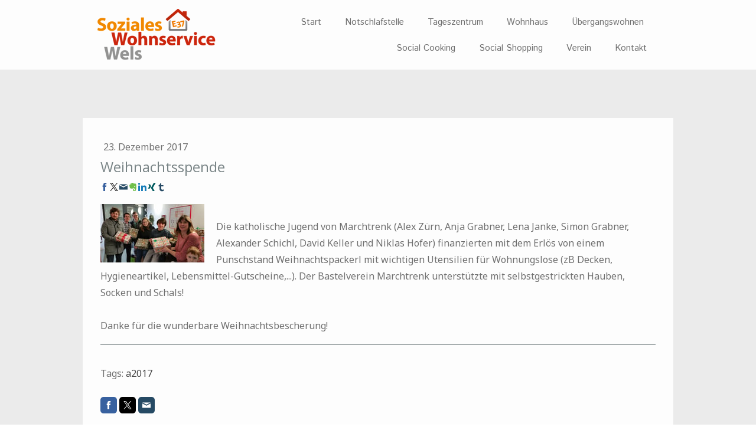

--- FILE ---
content_type: text/html; charset=UTF-8
request_url: https://www.sws-wels.at/2017/12/23/weihnachtsspende/
body_size: 11779
content:
<!DOCTYPE html>
<html lang="de-DE"><head>
    <meta charset="utf-8"/>
    <link rel="dns-prefetch preconnect" href="https://u.jimcdn.com/" crossorigin="anonymous"/>
<link rel="dns-prefetch preconnect" href="https://assets.jimstatic.com/" crossorigin="anonymous"/>
<link rel="dns-prefetch preconnect" href="https://image.jimcdn.com" crossorigin="anonymous"/>
<link rel="dns-prefetch preconnect" href="https://fonts.jimstatic.com" crossorigin="anonymous"/>
<meta name="viewport" content="width=device-width, initial-scale=1"/>
<meta http-equiv="X-UA-Compatible" content="IE=edge"/>
<meta name="description" content=""/>
<meta name="robots" content="index, follow, archive"/>
<meta property="st:section" content=""/>
<meta name="generator" content="Jimdo Creator"/>
<meta name="twitter:title" content="Weihnachtsspende"/>
<meta name="twitter:description" content="Die katholische Jugend von Marchtrenk (Alex Zürn, Anja Grabner, Lena Janke, Simon Grabner, Alexander Schichl, David Keller und Niklas Hofer) finanzierten mit dem Erlös von einem Punschstand Weihnachtspackerl mit wichtigen Utensilien für Wohnungslose (zB Decken, Hygieneartikel, Lebensmittel-Gutscheine,...). Der Bastelverein Marchtrenk unterstützte mit selbstgestrickten Hauben, Socken und Schals! Danke für die wunderbare Weihnachtsbescherung!"/>
<meta name="twitter:card" content="summary_large_image"/>
<meta property="og:url" content="http://www.sws-wels.at/2017/12/23/weihnachtsspende/"/>
<meta property="og:title" content="Weihnachtsspende"/>
<meta property="og:description" content="Die katholische Jugend von Marchtrenk (Alex Zürn, Anja Grabner, Lena Janke, Simon Grabner, Alexander Schichl, David Keller und Niklas Hofer) finanzierten mit dem Erlös von einem Punschstand Weihnachtspackerl mit wichtigen Utensilien für Wohnungslose (zB Decken, Hygieneartikel, Lebensmittel-Gutscheine,...). Der Bastelverein Marchtrenk unterstützte mit selbstgestrickten Hauben, Socken und Schals! Danke für die wunderbare Weihnachtsbescherung!"/>
<meta property="og:type" content="article"/>
<meta property="og:locale" content="de_DE"/>
<meta property="og:site_name" content="E37 / Soziales Wohnservice Wels"/>
<meta name="twitter:image" content="https://image.jimcdn.com/cdn-cgi/image/width=4000%2Cheight=3000%2Cfit=contain%2Cformat=jpg%2C/app/cms/storage/image/path/s6365d56ed60c6cca/image/ied8bc570e668a60f/version/1514476640/image.jpg"/>
<meta property="og:image" content="https://image.jimcdn.com/cdn-cgi/image/width=4000%2Cheight=3000%2Cfit=contain%2Cformat=jpg%2C/app/cms/storage/image/path/s6365d56ed60c6cca/image/ied8bc570e668a60f/version/1514476640/image.jpg"/>
<meta property="og:image:width" content="4000"/>
<meta property="og:image:height" content="2250"/>
<meta property="og:image:secure_url" content="https://image.jimcdn.com/cdn-cgi/image/width=4000%2Cheight=3000%2Cfit=contain%2Cformat=jpg%2C/app/cms/storage/image/path/s6365d56ed60c6cca/image/ied8bc570e668a60f/version/1514476640/image.jpg"/>
<meta property="article:published_time" content="2017-12-23 16:48:00"/>
<meta property="article:tag" content="a2017"/><title>Weihnachtsspende - E37 / Soziales Wohnservice Wels</title>
<link rel="shortcut icon" href="https://u.jimcdn.com/cms/o/s6365d56ed60c6cca/img/favicon.ico?t=1348416503"/>
    <link rel="alternate" type="application/rss+xml" title="Blog" href="https://www.sws-wels.at/rss/blog"/>    
<link rel="canonical" href="https://www.sws-wels.at/2017/12/23/weihnachtsspende/"/>

        <script src="https://assets.jimstatic.com/ckies.js.865e7e29143a563466bd.js"></script>

        <script src="https://assets.jimstatic.com/cookieControl.js.05068c522913fc506a64.js"></script>
    <script>window.CookieControlSet.setToNormal();</script>

    <style>html,body{margin:0}.hidden{display:none}.n{padding:5px}#cc-website-title a {text-decoration: none}.cc-m-image-align-1{text-align:left}.cc-m-image-align-2{text-align:right}.cc-m-image-align-3{text-align:center}</style>

        <link href="https://u.jimcdn.com/cms/o/s6365d56ed60c6cca/layout/dm_a7a483b9c08428b0c0dcb95a7385e175/css/layout.css?t=1685357299" rel="stylesheet" type="text/css" id="jimdo_layout_css"/>
<script>     /* <![CDATA[ */     /*!  loadCss [c]2014 @scottjehl, Filament Group, Inc.  Licensed MIT */     window.loadCSS = window.loadCss = function(e,n,t){var r,l=window.document,a=l.createElement("link");if(n)r=n;else{var i=(l.body||l.getElementsByTagName("head")[0]).childNodes;r=i[i.length-1]}var o=l.styleSheets;a.rel="stylesheet",a.href=e,a.media="only x",r.parentNode.insertBefore(a,n?r:r.nextSibling);var d=function(e){for(var n=a.href,t=o.length;t--;)if(o[t].href===n)return e.call(a);setTimeout(function(){d(e)})};return a.onloadcssdefined=d,d(function(){a.media=t||"all"}),a};     window.onloadCSS = function(n,o){n.onload=function(){n.onload=null,o&&o.call(n)},"isApplicationInstalled"in navigator&&"onloadcssdefined"in n&&n.onloadcssdefined(o)}     /* ]]> */ </script>     <script>
// <![CDATA[
onloadCSS(loadCss('https://assets.jimstatic.com/web.css.0732c147b7adfbb7c932a67d78765812.css') , function() {
    this.id = 'jimdo_web_css';
});
// ]]>
</script>
<link href="https://assets.jimstatic.com/web.css.0732c147b7adfbb7c932a67d78765812.css" rel="preload" as="style"/>
<noscript>
<link href="https://assets.jimstatic.com/web.css.0732c147b7adfbb7c932a67d78765812.css" rel="stylesheet"/>
</noscript>
    <script>
    //<![CDATA[
        var jimdoData = {"isTestserver":false,"isLcJimdoCom":false,"isJimdoHelpCenter":false,"isProtectedPage":false,"cstok":"d0e70522383ecc3cf0427b7defe2f1f9c8729711","cacheJsKey":"a696674d4c92f468fb8c962458f373cd72fe7ea7","cacheCssKey":"a696674d4c92f468fb8c962458f373cd72fe7ea7","cdnUrl":"https:\/\/assets.jimstatic.com\/","minUrl":"https:\/\/assets.jimstatic.com\/app\/cdn\/min\/file\/","authUrl":"https:\/\/a.jimdo.com\/","webPath":"https:\/\/www.sws-wels.at\/","appUrl":"https:\/\/a.jimdo.com\/","cmsLanguage":"de_DE","isFreePackage":false,"mobile":false,"isDevkitTemplateUsed":true,"isTemplateResponsive":true,"websiteId":"s6365d56ed60c6cca","pageId":2207282212,"packageId":2,"shop":{"deliveryTimeTexts":{"1":"1 - 3 Tage Lieferzeit","2":"3 - 5 Tage Lieferzeit","3":"5 - 8 Tage Lieferzeit"},"checkoutButtonText":"Zur Kasse","isReady":false,"currencyFormat":{"pattern":"#,##0.00 \u00a4","convertedPattern":"#,##0.00 $","symbols":{"GROUPING_SEPARATOR":".","DECIMAL_SEPARATOR":",","CURRENCY_SYMBOL":"\u20ac"}},"currencyLocale":"de_DE"},"tr":{"gmap":{"searchNotFound":"Die angegebene Adresse konnte nicht gefunden werden.","routeNotFound":"Die Anfahrtsroute konnte nicht berechnet werden. M\u00f6gliche Gr\u00fcnde: Die Startadresse ist zu ungenau oder zu weit von der Zieladresse entfernt."},"shop":{"checkoutSubmit":{"next":"N\u00e4chster Schritt","wait":"Bitte warten"},"paypalError":"Da ist leider etwas schiefgelaufen. Bitte versuche es erneut!","cartBar":"Zum Warenkorb","maintenance":"Dieser Shop ist vor\u00fcbergehend leider nicht erreichbar. Bitte probieren Sie es sp\u00e4ter noch einmal.","addToCartOverlay":{"productInsertedText":"Der Artikel wurde dem Warenkorb hinzugef\u00fcgt.","continueShoppingText":"Weiter einkaufen","reloadPageText":"neu laden"},"notReadyText":"Dieser Shop ist noch nicht vollst\u00e4ndig eingerichtet.","numLeftText":"Mehr als {:num} Exemplare dieses Artikels sind z.Z. leider nicht verf\u00fcgbar.","oneLeftText":"Es ist leider nur noch ein Exemplar dieses Artikels verf\u00fcgbar."},"common":{"timeout":"Es ist ein Fehler aufgetreten. Die von dir ausgew\u00e4hlte Aktion wurde abgebrochen. Bitte versuche es in ein paar Minuten erneut."},"form":{"badRequest":"Es ist ein Fehler aufgetreten: Die Eingaben konnten leider nicht \u00fcbermittelt werden. Bitte versuche es sp\u00e4ter noch einmal!"}},"jQuery":"jimdoGen002","isJimdoMobileApp":false,"bgConfig":{"id":109421412,"type":"color","color":"rgb(235, 235, 235)"},"bgFullscreen":null,"responsiveBreakpointLandscape":767,"responsiveBreakpointPortrait":480,"copyableHeadlineLinks":false,"tocGeneration":false,"googlemapsConsoleKey":false,"loggingForAnalytics":false,"loggingForPredefinedPages":false,"isFacebookPixelIdEnabled":false,"userAccountId":"0830a9bb-d1c5-401b-ae6b-d32d9d7d7e1a"};
    // ]]>
</script>

     <script> (function(window) { 'use strict'; var regBuff = window.__regModuleBuffer = []; var regModuleBuffer = function() { var args = [].slice.call(arguments); regBuff.push(args); }; if (!window.regModule) { window.regModule = regModuleBuffer; } })(window); </script>
    <script src="https://assets.jimstatic.com/web.js.9116b46b92b1358798e9.js" async="true"></script>
    <script src="https://assets.jimstatic.com/at.js.4414d972ea768b46a7c9.js"></script>
    

</head>

<body class="body cc-page cc-page-blog j-m-gallery-styles j-m-video-styles j-m-hr-styles j-m-header-styles j-m-text-styles j-m-emotionheader-styles j-m-htmlCode-styles j-m-rss-styles j-m-form-styles-disabled j-m-table-styles j-m-textWithImage-styles j-m-downloadDocument-styles j-m-imageSubtitle-styles j-m-flickr-styles j-m-googlemaps-styles j-m-blogSelection-styles-disabled j-m-comment-styles-disabled j-m-jimdo-styles j-m-profile-styles j-m-guestbook-styles j-m-promotion-styles j-m-twitter-styles j-m-hgrid-styles j-m-shoppingcart-styles j-m-catalog-styles j-m-product-styles-disabled j-m-facebook-styles j-m-sharebuttons-styles j-m-formnew-styles-disabled j-m-callToAction-styles j-m-turbo-styles j-m-spacing-styles j-m-googleplus-styles j-m-dummy-styles j-m-search-styles j-m-booking-styles j-m-socialprofiles-styles j-footer-styles cc-pagemode-default cc-content-parent" id="page-2207282212">

<div id="cc-inner" class="cc-content-parent">

  <input type="checkbox" id="jtpl-navigation__checkbox" class="jtpl-navigation__checkbox"/><!-- _main.sass --><div class="jtpl-main cc-content-parent">

    <div class="jtpl-background-area" background-area=""></div>

    <!-- _cart.sass -->
    <div class="jtpl-cart">
      
    </div>
    <!-- END _cart.sass -->

    <!-- _header.sass -->
    <header class="jtpl-header navigation-colors"><div class="jtpl-topbar-section navigation-vertical-alignment">
        <div class="jtpl-logo">
          <div id="cc-website-logo" class="cc-single-module-element"><div id="cc-m-12449518212" class="j-module n j-imageSubtitle"><div class="cc-m-image-container"><figure class="cc-imagewrapper cc-m-image-align-1">
<a href="https://www.sws-wels.at/" target="_self"><img srcset="https://image.jimcdn.com/cdn-cgi/image/width=200%2Cheight=10000%2Cfit=contain%2Cformat=png%2C/app/cms/storage/image/path/s6365d56ed60c6cca/image/i5947b4ac6ea27c97/version/1685351386/image.png 200w, https://image.jimcdn.com/cdn-cgi/image/width=320%2Cheight=10000%2Cfit=contain%2Cformat=png%2C/app/cms/storage/image/path/s6365d56ed60c6cca/image/i5947b4ac6ea27c97/version/1685351386/image.png 320w, https://image.jimcdn.com/cdn-cgi/image/width=400%2Cheight=10000%2Cfit=contain%2Cformat=png%2C/app/cms/storage/image/path/s6365d56ed60c6cca/image/i5947b4ac6ea27c97/version/1685351386/image.png 400w" sizes="(min-width: 200px) 200px, 100vw" id="cc-m-imagesubtitle-image-12449518212" src="https://image.jimcdn.com/cdn-cgi/image/width=200%2Cheight=10000%2Cfit=contain%2Cformat=png%2C/app/cms/storage/image/path/s6365d56ed60c6cca/image/i5947b4ac6ea27c97/version/1685351386/image.png" alt="E37 / Soziales Wohnservice Wels" class="" data-src-width="600" data-src-height="265" data-src="https://image.jimcdn.com/cdn-cgi/image/width=200%2Cheight=10000%2Cfit=contain%2Cformat=png%2C/app/cms/storage/image/path/s6365d56ed60c6cca/image/i5947b4ac6ea27c97/version/1685351386/image.png" data-image-id="8351537712"/></a>    

</figure>
</div>
<div class="cc-clear"></div>
<script id="cc-m-reg-12449518212">// <![CDATA[

    window.regModule("module_imageSubtitle", {"data":{"imageExists":true,"hyperlink":"","hyperlink_target":"","hyperlinkAsString":"","pinterest":"0","id":12449518212,"widthEqualsContent":"1","resizeWidth":"200","resizeHeight":89},"id":12449518212});
// ]]>
</script></div></div>
        </div>

        <!-- _navigation.sass -->
        <nav class="jtpl-navigation" data-dropdown="true"><div data-container="navigation"><div class="j-nav-variant-nested"><ul class="cc-nav-level-0 j-nav-level-0"><li id="cc-nav-view-1156134780" class="jmd-nav__list-item-0"><a href="/" data-link-title="Start">Start</a></li><li id="cc-nav-view-1156137080" class="jmd-nav__list-item-0"><a href="/notschlafstelle/" data-link-title="Notschlafstelle">Notschlafstelle</a></li><li id="cc-nav-view-1156136980" class="jmd-nav__list-item-0 j-nav-has-children"><a href="/tageszentrum/" data-link-title="Tageszentrum">Tageszentrum</a><span data-navi-toggle="cc-nav-view-1156136980" class="jmd-nav__toggle-button"></span><ul class="cc-nav-level-1 j-nav-level-1"><li id="cc-nav-view-1178954080" class="jmd-nav__list-item-1"><a href="/tageszentrum/kupfermuckn/" data-link-title="Kupfermuckn">Kupfermuckn</a></li></ul></li><li id="cc-nav-view-2131622712" class="jmd-nav__list-item-0"><a href="/wohnhaus/" data-link-title="Wohnhaus">Wohnhaus</a></li><li id="cc-nav-view-1178955980" class="jmd-nav__list-item-0 j-nav-has-children"><a href="/übergangswohnen/" data-link-title="Übergangswohnen">Übergangswohnen</a><span data-navi-toggle="cc-nav-view-1178955980" class="jmd-nav__toggle-button"></span><ul class="cc-nav-level-1 j-nav-level-1"><li id="cc-nav-view-1156137880" class="jmd-nav__list-item-1"><a href="/übergangswohnen/wohnen-für-frauen/" data-link-title="Wohnen für Frauen">Wohnen für Frauen</a></li></ul></li><li id="cc-nav-view-1192175080" class="jmd-nav__list-item-0"><a href="/social-cooking/" data-link-title="Social Cooking">Social Cooking</a></li><li id="cc-nav-view-1199200380" class="jmd-nav__list-item-0"><a href="/social-shopping/" data-link-title="Social Shopping">Social Shopping</a></li><li id="cc-nav-view-2251482812" class="jmd-nav__list-item-0 j-nav-has-children"><a href="/verein/" data-link-title="Verein">Verein</a><span data-navi-toggle="cc-nav-view-2251482812" class="jmd-nav__toggle-button"></span><ul class="cc-nav-level-1 j-nav-level-1"><li id="cc-nav-view-1178770680" class="jmd-nav__list-item-1"><a href="/verein/vorstand/" data-link-title="Vorstand">Vorstand</a></li><li id="cc-nav-view-1178285380" class="jmd-nav__list-item-1"><a href="/verein/geschäftsführung/" data-link-title="Geschäftsführung">Geschäftsführung</a></li><li id="cc-nav-view-1192977380" class="jmd-nav__list-item-1"><a href="/verein/unsere-sponsoren-spender/" data-link-title="Unsere Sponsoren / Spender">Unsere Sponsoren / Spender</a></li><li id="cc-nav-view-1178319180" class="jmd-nav__list-item-1"><a href="/verein/spendeninfo/" data-link-title="Spendeninfo">Spendeninfo</a></li><li id="cc-nav-view-1164850380" class="jmd-nav__list-item-1"><a href="/verein/partner/" data-link-title="Partner">Partner</a></li><li id="cc-nav-view-2062799212" class="jmd-nav__list-item-1 j-nav-has-children"><a href="/verein/tipidau/" data-link-title="Tipidau">Tipidau</a><span data-navi-toggle="cc-nav-view-2062799212" class="jmd-nav__toggle-button"></span><ul class="cc-nav-level-2 j-nav-level-2"><li id="cc-nav-view-2100142112" class="jmd-nav__list-item-2"><a href="/verein/tipidau/anlaufstellen/" data-link-title="Anlaufstellen">Anlaufstellen</a></li></ul></li><li id="cc-nav-view-2264278012" class="jmd-nav__list-item-1"><a href="https://jobs.sozialplattform.at/jobboerse?keywords=e37" data-link-title="Jobs" target="_blank" rel="nofollow">Jobs</a></li><li id="cc-nav-view-1181072780" class="jmd-nav__list-item-1"><a href="/verein/intern/" data-link-title="Intern">Intern</a></li></ul></li><li id="cc-nav-view-1156137280" class="jmd-nav__list-item-0"><a href="/kontakt/" data-link-title="Kontakt">Kontakt</a></li></ul></div></div>
        </nav><!-- END _navigation.sass --><!-- _mobile-navigation.sass --><label for="jtpl-navigation__checkbox" class="jtpl-navigation__label navigation-colors__menu-icon">
          <span class="jtpl-navigation__borders navigation-colors__menu-icon"></span>
        </label>
        <div class="jtpl-mobile-navigation navigation-colors">
          <div data-container="navigation"><div class="j-nav-variant-nested"><ul class="cc-nav-level-0 j-nav-level-0"><li id="cc-nav-view-1156134780" class="jmd-nav__list-item-0"><a href="/" data-link-title="Start">Start</a></li><li id="cc-nav-view-1156137080" class="jmd-nav__list-item-0"><a href="/notschlafstelle/" data-link-title="Notschlafstelle">Notschlafstelle</a></li><li id="cc-nav-view-1156136980" class="jmd-nav__list-item-0 j-nav-has-children"><a href="/tageszentrum/" data-link-title="Tageszentrum">Tageszentrum</a><span data-navi-toggle="cc-nav-view-1156136980" class="jmd-nav__toggle-button"></span><ul class="cc-nav-level-1 j-nav-level-1"><li id="cc-nav-view-1178954080" class="jmd-nav__list-item-1"><a href="/tageszentrum/kupfermuckn/" data-link-title="Kupfermuckn">Kupfermuckn</a></li></ul></li><li id="cc-nav-view-2131622712" class="jmd-nav__list-item-0"><a href="/wohnhaus/" data-link-title="Wohnhaus">Wohnhaus</a></li><li id="cc-nav-view-1178955980" class="jmd-nav__list-item-0 j-nav-has-children"><a href="/übergangswohnen/" data-link-title="Übergangswohnen">Übergangswohnen</a><span data-navi-toggle="cc-nav-view-1178955980" class="jmd-nav__toggle-button"></span><ul class="cc-nav-level-1 j-nav-level-1"><li id="cc-nav-view-1156137880" class="jmd-nav__list-item-1"><a href="/übergangswohnen/wohnen-für-frauen/" data-link-title="Wohnen für Frauen">Wohnen für Frauen</a></li></ul></li><li id="cc-nav-view-1192175080" class="jmd-nav__list-item-0"><a href="/social-cooking/" data-link-title="Social Cooking">Social Cooking</a></li><li id="cc-nav-view-1199200380" class="jmd-nav__list-item-0"><a href="/social-shopping/" data-link-title="Social Shopping">Social Shopping</a></li><li id="cc-nav-view-2251482812" class="jmd-nav__list-item-0 j-nav-has-children"><a href="/verein/" data-link-title="Verein">Verein</a><span data-navi-toggle="cc-nav-view-2251482812" class="jmd-nav__toggle-button"></span><ul class="cc-nav-level-1 j-nav-level-1"><li id="cc-nav-view-1178770680" class="jmd-nav__list-item-1"><a href="/verein/vorstand/" data-link-title="Vorstand">Vorstand</a></li><li id="cc-nav-view-1178285380" class="jmd-nav__list-item-1"><a href="/verein/geschäftsführung/" data-link-title="Geschäftsführung">Geschäftsführung</a></li><li id="cc-nav-view-1192977380" class="jmd-nav__list-item-1"><a href="/verein/unsere-sponsoren-spender/" data-link-title="Unsere Sponsoren / Spender">Unsere Sponsoren / Spender</a></li><li id="cc-nav-view-1178319180" class="jmd-nav__list-item-1"><a href="/verein/spendeninfo/" data-link-title="Spendeninfo">Spendeninfo</a></li><li id="cc-nav-view-1164850380" class="jmd-nav__list-item-1"><a href="/verein/partner/" data-link-title="Partner">Partner</a></li><li id="cc-nav-view-2062799212" class="jmd-nav__list-item-1 j-nav-has-children"><a href="/verein/tipidau/" data-link-title="Tipidau">Tipidau</a><span data-navi-toggle="cc-nav-view-2062799212" class="jmd-nav__toggle-button"></span><ul class="cc-nav-level-2 j-nav-level-2"><li id="cc-nav-view-2100142112" class="jmd-nav__list-item-2"><a href="/verein/tipidau/anlaufstellen/" data-link-title="Anlaufstellen">Anlaufstellen</a></li></ul></li><li id="cc-nav-view-2264278012" class="jmd-nav__list-item-1"><a href="https://jobs.sozialplattform.at/jobboerse?keywords=e37" data-link-title="Jobs" target="_blank" rel="nofollow">Jobs</a></li><li id="cc-nav-view-1181072780" class="jmd-nav__list-item-1"><a href="/verein/intern/" data-link-title="Intern">Intern</a></li></ul></li><li id="cc-nav-view-1156137280" class="jmd-nav__list-item-0"><a href="/kontakt/" data-link-title="Kontakt">Kontakt</a></li></ul></div></div>
        </div>
        <!-- END _mobile-navigation.sass -->

      </div>
    </header><!-- END _header.sass --><!-- _section-main.sass --><div class="jtpl-section-main cc-content-parent">
      <div class="jtpl-content content-options cc-content-parent">

        <!-- breadcrumb.sass -->
        <div class="jtpl-breadcrumb breadcrumb-options">
          <div data-container="navigation"><div class="j-nav-variant-breadcrumb"><ol/></div></div>
        </div>
        <!-- END breadcrumb.sass -->

        <div id="content_area" data-container="content"><div id="content_start"></div>
        <article class="j-blog"><div class="n j-blog-meta j-blog-post--header">
    <div class="j-text j-module n">
                <span class="j-text j-blog-post--date">
            23. Dezember 2017        </span>
    </div>
    <h1 class="j-blog-header j-blog-headline j-blog-post--headline">Weihnachtsspende</h1>
</div>
<div class="post j-blog-content">
        <div id="cc-matrix-3218677612"><div id="cc-m-11683886312" class="j-module n j-sharebuttons ">
<div class="cc-sharebuttons-element cc-sharebuttons-size-16 cc-sharebuttons-style-colored cc-sharebuttons-design-square cc-sharebuttons-align-left">


    <a class="cc-sharebuttons-facebook" href="http://www.facebook.com/sharer.php?u=https://www.sws-wels.at/2017/12/23/weihnachtsspende/&amp;t=Weihnachtsspende" title="Facebook" target="_blank"></a><a class="cc-sharebuttons-x" href="https://x.com/share?text=Weihnachtsspende&amp;url=https%3A%2F%2Fwww.sws-wels.at%2F2017%2F12%2F23%2Fweihnachtsspende%2F" title="X" target="_blank"></a><a class="cc-sharebuttons-mail" href="mailto:?subject=Weihnachtsspende&amp;body=https://www.sws-wels.at/2017/12/23/weihnachtsspende/" title="E-Mail" target=""></a><a class="cc-sharebuttons-evernote" href="http://www.evernote.com/clip.action?url=https://www.sws-wels.at/2017/12/23/weihnachtsspende/&amp;title=Weihnachtsspende" title="Evernote" target="_blank"></a><a class="cc-sharebuttons-linkedin" href="http://www.linkedin.com/shareArticle?mini=true&amp;url=https://www.sws-wels.at/2017/12/23/weihnachtsspende/&amp;title=Weihnachtsspende" title="LinkedIn" target="_blank"></a><a class="cc-sharebuttons-xing" href="https://www.xing.com/social_plugins/share/new?url=https://www.sws-wels.at/2017/12/23/weihnachtsspende/" title="Xing" target="_blank"></a><a class="cc-sharebuttons-tumblr" href="http://www.tumblr.com/share?v=3&amp;u=https://www.sws-wels.at/2017/12/23/weihnachtsspende/&amp;t=Weihnachtsspende" title="Tumblr" target="_blank"></a>

</div>
</div><div id="cc-m-11683886412" class="j-module n j-textWithImage "><figure class="cc-imagewrapper cc-m-image-align-1">
<img srcset="https://image.jimcdn.com/cdn-cgi/image/width=176%2Cheight=1024%2Cfit=contain%2Cformat=jpg%2C/app/cms/storage/image/path/s6365d56ed60c6cca/image/i1f76188c4ca49ef8/version/1514476621/image.jpg 176w, https://image.jimcdn.com/cdn-cgi/image/width=320%2Cheight=1024%2Cfit=contain%2Cformat=jpg%2C/app/cms/storage/image/path/s6365d56ed60c6cca/image/i1f76188c4ca49ef8/version/1514476621/image.jpg 320w, https://image.jimcdn.com/cdn-cgi/image/width=352%2Cheight=1024%2Cfit=contain%2Cformat=jpg%2C/app/cms/storage/image/path/s6365d56ed60c6cca/image/i1f76188c4ca49ef8/version/1514476621/image.jpg 352w" sizes="(min-width: 176px) 176px, 100vw" id="cc-m-textwithimage-image-11683886412" src="https://image.jimcdn.com/cdn-cgi/image/width=176%2Cheight=1024%2Cfit=contain%2Cformat=jpg%2C/app/cms/storage/image/path/s6365d56ed60c6cca/image/i1f76188c4ca49ef8/version/1514476621/image.jpg" alt="" class="" data-src-width="5312" data-src-height="2988" data-src="https://image.jimcdn.com/cdn-cgi/image/width=176%2Cheight=1024%2Cfit=contain%2Cformat=jpg%2C/app/cms/storage/image/path/s6365d56ed60c6cca/image/i1f76188c4ca49ef8/version/1514476621/image.jpg" data-image-id="7760249112"/>        <div class="cc-pinterest-overlay" style="width: 176px;"><a class="cc-pinterest-link" href="javascript:" title="Pin It"></a></div>
        

</figure>
<div>
    <div id="cc-m-textwithimage-11683886412" data-name="text" data-action="text" class="cc-m-textwithimage-inline-rte">
        <p>
     
</p>

<p>
    Die katholische Jugend von Marchtrenk (Alex Zürn, Anja Grabner, Lena Janke, Simon Grabner, Alexander Schichl, David Keller und Niklas Hofer) finanzierten mit dem Erlös von einem Punschstand
    Weihnachtspackerl mit wichtigen Utensilien für Wohnungslose (zB Decken, Hygieneartikel, Lebensmittel-Gutscheine,...). Der Bastelverein Marchtrenk unterstützte mit selbstgestrickten Hauben, Socken
    und Schals!
</p>

<p>
     
</p>

<p>
    Danke für die wunderbare Weihnachtsbescherung!
</p>    </div>
</div>

<div class="cc-clear"></div>
<script id="cc-m-reg-11683886412">// <![CDATA[

    window.regModule("module_textWithImage", {"data":{"imageExists":true,"hyperlink":"","hyperlink_target":"","hyperlinkAsString":"","pinterest":"1","id":11683886412,"widthEqualsContent":"0","resizeWidth":"176","resizeHeight":100},"id":11683886412});
// ]]>
</script></div><div id="cc-m-11683886512" class="j-module n j-hr ">    <hr/>
</div></div>
        </div><div class="j-module n j-text j-blog-post--tags-wrapper"><span class="j-blog-post--tags--template" style="display: none;"><a class="j-blog-post--tag" href="https://www.sws-wels.at/aktuelles/blog/?tag=tagPlaceholder">tagPlaceholder</a></span><span class="j-blog-post--tags-label" style="display: inline;">Tags:</span> <span class="j-blog-post--tags-list"><a class="j-blog-post--tag" href="https://www.sws-wels.at/aktuelles/blog/?tag=a2017">a2017</a></span></div><div class="n" id="flexsocialbuttons">
<div class="cc-sharebuttons-element cc-sharebuttons-size-32 cc-sharebuttons-style-colored cc-sharebuttons-design-square cc-sharebuttons-align-left">


    <a class="cc-sharebuttons-facebook" href="http://www.facebook.com/sharer.php?u=https://www.sws-wels.at/2017/12/23/weihnachtsspende/&amp;t=Weihnachtsspende" title="Facebook" target="_blank"></a><a class="cc-sharebuttons-x" href="https://x.com/share?text=Weihnachtsspende&amp;url=https%3A%2F%2Fwww.sws-wels.at%2F2017%2F12%2F23%2Fweihnachtsspende%2F" title="X" target="_blank"></a><a class="cc-sharebuttons-mail" href="mailto:?subject=Weihnachtsspende&amp;body=https://www.sws-wels.at/2017/12/23/weihnachtsspende/" title="E-Mail" target=""></a>

</div>
</div></article>
        </div>
      </div>
    </div>
    <!-- END _section-main.sass -->

    <!-- _section-aside.sass -->
    <aside class="jtpl-section-aside sidebar-options"><div class="jtpl-section-aside__inner">
        <div data-container="sidebar"><div id="cc-matrix-1400923880"><div id="cc-m-12449541212" class="j-module n j-hgrid ">    <div class="cc-m-hgrid-column" style="width: 25.02%;">
        <div id="cc-matrix-3385621712"><div id="cc-m-12449541412" class="j-module n j-imageSubtitle "><figure class="cc-imagewrapper cc-m-image-align-1">
<img srcset="https://image.jimcdn.com/cdn-cgi/image/width=227%2Cheight=10000%2Cfit=contain%2Cformat=png%2C/app/cms/storage/image/path/s6365d56ed60c6cca/image/i3b463ef0ccf73d8d/version/1685353727/image.png 227w, https://image.jimcdn.com/cdn-cgi/image/width=320%2Cheight=10000%2Cfit=contain%2Cformat=png%2C/app/cms/storage/image/path/s6365d56ed60c6cca/image/i3b463ef0ccf73d8d/version/1685353727/image.png 320w, https://image.jimcdn.com/cdn-cgi/image/width=454%2Cheight=10000%2Cfit=contain%2Cformat=png%2C/app/cms/storage/image/path/s6365d56ed60c6cca/image/i3b463ef0ccf73d8d/version/1685353727/image.png 454w" sizes="(min-width: 227px) 227px, 100vw" id="cc-m-imagesubtitle-image-12449541412" src="https://image.jimcdn.com/cdn-cgi/image/width=227%2Cheight=10000%2Cfit=contain%2Cformat=png%2C/app/cms/storage/image/path/s6365d56ed60c6cca/image/i3b463ef0ccf73d8d/version/1685353727/image.png" alt="" class="" data-src-width="599" data-src-height="311" data-src="https://image.jimcdn.com/cdn-cgi/image/width=227%2Cheight=10000%2Cfit=contain%2Cformat=png%2C/app/cms/storage/image/path/s6365d56ed60c6cca/image/i3b463ef0ccf73d8d/version/1685353727/image.png" data-image-id="8351546012"/>    

</figure>

<div class="cc-clear"></div>
<script id="cc-m-reg-12449541412">// <![CDATA[

    window.regModule("module_imageSubtitle", {"data":{"imageExists":true,"hyperlink":"","hyperlink_target":"","hyperlinkAsString":"","pinterest":"0","id":12449541412,"widthEqualsContent":"0","resizeWidth":"227","resizeHeight":118},"id":12449541412});
// ]]>
</script></div></div>    </div>
            <div class="cc-m-hgrid-separator" data-display="cms-only"><div></div></div>
        <div class="cc-m-hgrid-column" style="width: 18.62%;">
        <div id="cc-matrix-3385621812"><div id="cc-m-12449541512" class="j-module n j-text "><p style="caret-color: #6f6f6f; color: #6f6f6f; font-family: 'Noto Sans', sans-serif, google; font-size: 14px;">
    Soziales Wohnservice Wels
</p>

<p style="caret-color: #6f6f6f; color: #6f6f6f; font-family: 'Noto Sans', sans-serif, google; font-size: 14px;">
    Eisenhowerstraße 37
</p>

<p style="caret-color: #6f6f6f; color: #6f6f6f; font-family: 'Noto Sans', sans-serif, google; font-size: 14px;">
    4600 Wels
</p>

<p style="caret-color: #6f6f6f; color: #6f6f6f; font-family: 'Noto Sans', sans-serif, google; font-size: 14px;">
    Tel. 07242 / 64930 
</p>

<p style="caret-color: #6f6f6f; color: #6f6f6f; font-family: 'Noto Sans', sans-serif, google; font-size: 14px;">
    office@sws-wels.at
</p>

<p style="caret-color: #6f6f6f; color: #6f6f6f; font-family: 'Noto Sans', sans-serif, google; font-size: 14px;">
    www.sws-wels.at
</p></div></div>    </div>
            <div class="cc-m-hgrid-separator" data-display="cms-only"><div></div></div>
        <div class="cc-m-hgrid-column" style="width: 21.92%;">
        <div id="cc-matrix-3385621912"><div id="cc-m-12449541812" class="j-module n j-gallery "><div class="cc-m-gallery-container cc-m-gallery-stack clearover" id="cc-m-gallery-12449541812">
            <div class="cc-m-gallery-stack-item" id="gallery_thumb_8351546412" data-sort="0">
            <a href="mailto:office@sws-wels.at"><img src="https://image.jimcdn.com/cdn-cgi/image//app/cms/storage/image/path/s6365d56ed60c6cca/image/i1564b4536c49948d/version/1685353953/image.png" data-orig-width="70" data-orig-height="70" alt="" data-subtitle=""/></a>        </div>
            <div class="cc-m-gallery-stack-item" id="gallery_thumb_8351546312" data-sort="1">
            <a href="http://www.facebook.com/swswels" target="_blank"><img src="https://image.jimcdn.com/cdn-cgi/image//app/cms/storage/image/path/s6365d56ed60c6cca/image/i1cd7e7bd83d5b0e4/version/1685353953/image.png" data-orig-width="70" data-orig-height="70" alt="" data-subtitle=""/></a>        </div>
            <div class="cc-m-gallery-stack-item" id="gallery_thumb_8351546512" data-sort="2">
            <a href="http://www.youtube.com/user/swswels" target="_blank"><img src="https://image.jimcdn.com/cdn-cgi/image//app/cms/storage/image/path/s6365d56ed60c6cca/image/i14cf2b50846eed77/version/1685353953/image.png" data-orig-width="70" data-orig-height="70" alt="" data-subtitle=""/></a>        </div>
    </div>
<script id="cc-m-reg-12449541812">// <![CDATA[

    window.regModule("module_gallery", {"view":"4","countImages":3,"variant":"stack","selector":"#cc-m-gallery-12449541812","imageCount":3,"enlargeable":"1","multiUpload":true,"autostart":1,"pause":"4","showSliderThumbnails":1,"coolSize":"2","coolPadding":"3","stackCount":"3","stackPadding":"3","options":{"pinterest":"0"},"id":12449541812});
// ]]>
</script></div><div id="cc-m-12449630712" class="j-module n j-imageSubtitle "><figure class="cc-imagewrapper cc-m-image-align-3">
<a href="/verein/spendeninfo/"><img srcset="https://image.jimcdn.com/cdn-cgi/image/width=201%2Cheight=10000%2Cfit=contain%2Cformat=png%2C/app/cms/storage/image/path/s6365d56ed60c6cca/image/i96c7ab3f31fdd719/version/1685362548/image.png 201w, https://image.jimcdn.com/cdn-cgi/image//app/cms/storage/image/path/s6365d56ed60c6cca/image/i96c7ab3f31fdd719/version/1685362548/image.png 274w" sizes="(min-width: 201px) 201px, 100vw" id="cc-m-imagesubtitle-image-12449630712" src="https://image.jimcdn.com/cdn-cgi/image/width=201%2Cheight=10000%2Cfit=contain%2Cformat=png%2C/app/cms/storage/image/path/s6365d56ed60c6cca/image/i96c7ab3f31fdd719/version/1685362548/image.png" alt="" class="" data-src-width="274" data-src-height="62" data-src="https://image.jimcdn.com/cdn-cgi/image/width=201%2Cheight=10000%2Cfit=contain%2Cformat=png%2C/app/cms/storage/image/path/s6365d56ed60c6cca/image/i96c7ab3f31fdd719/version/1685362548/image.png" data-image-id="8351594112"/></a>    

</figure>

<div class="cc-clear"></div>
<script id="cc-m-reg-12449630712">// <![CDATA[

    window.regModule("module_imageSubtitle", {"data":{"imageExists":true,"hyperlink":"\/app\/s6365d56ed60c6cca\/p5234ee0569378ebb\/","hyperlink_target":"","hyperlinkAsString":"Spendeninfo","pinterest":"0","id":12449630712,"widthEqualsContent":"0","resizeWidth":"201","resizeHeight":46},"id":12449630712});
// ]]>
</script></div></div>    </div>
            <div class="cc-m-hgrid-separator" data-display="cms-only"><div></div></div>
        <div class="cc-m-hgrid-column last" style="width: 28.42%;">
        <div id="cc-matrix-3385622012"><div id="cc-m-12449541712" class="j-module n j-facebook ">        <div class="j-search-results">
            <button class="fb-placeholder-button j-fb-placeholder-button"><span class="like-icon"></span>Mit Facebook verbinden</button>
            <div class="fb-page" data-href="http://www.facebook.com/swswels" data-hide-cover="false" data-show-facepile="false" data-show-posts="false" data-width="274"></div>
        </div><script>// <![CDATA[

    window.regModule("module_facebook", []);
// ]]>
</script></div></div>    </div>
    
<div class="cc-m-hgrid-overlay" data-display="cms-only"></div>

<br class="cc-clear"/>

</div><div id="cc-m-12449548712" class="j-module n j-spacing ">
    <div class="cc-m-spacer" style="height: 30px;">
    
</div>

</div></div></div>
      </div>
    </aside><!-- END _section-aside.sass --><!-- _footer.sass --><footer class="jtpl-footer footer-options"><div class="jtpl-footer__inner">
        <div id="contentfooter" data-container="footer">

    
    <div class="j-meta-links">
        <a href="/about/">Impressum</a> | <a href="//www.sws-wels.at/j/privacy">Datenschutz</a> | <a id="cookie-policy" href="javascript:window.CookieControl.showCookieSettings();">Cookie-Richtlinie</a>    </div>

    <div class="j-admin-links">
            

<span class="loggedin">
    <a rel="nofollow" id="logout" target="_top" href="https://cms.e.jimdo.com/app/cms/logout.php">
        Abmelden    </a>
    |
    <a rel="nofollow" id="edit" target="_top" href="https://a.jimdo.com/app/auth/signin/jumpcms/?page=2207282212">Bearbeiten</a>
</span>
        </div>

    
</div>

      </div>
    </footer><!-- END _footer.sass -->
</div>
  <!-- END _main.sass -->

</div>
    <ul class="cc-FloatingButtonBarContainer cc-FloatingButtonBarContainer-right hidden">

                    <!-- scroll to top button -->
            <li class="cc-FloatingButtonBarContainer-button-scroll">
                <a href="javascript:void(0);" title="Nach oben scrollen">
                    <span>Nach oben scrollen</span>
                </a>
            </li>
            <script>// <![CDATA[

    window.regModule("common_scrolltotop", []);
// ]]>
</script>    </ul>
    <script type="text/javascript">
//<![CDATA[
addAutomatedTracking('creator.website', track_anon);
//]]>
</script>
    



<div class="cc-individual-cookie-settings" id="cc-individual-cookie-settings" style="display: none" data-nosnippet="true">

</div>
<script>// <![CDATA[

    window.regModule("web_individualCookieSettings", {"categories":[{"type":"NECESSARY","name":"Unbedingt erforderlich","description":"Unbedingt erforderliche Cookies erm\u00f6glichen grundlegende Funktionen und sind f\u00fcr die einwandfreie Funktion der Website erforderlich. Daher kann man sie nicht deaktivieren. Diese Art von Cookies wird ausschlie\u00dflich von dem Betreiber der Website verwendet (First-Party-Cookie) und s\u00e4mtliche Informationen, die in den Cookies gespeichert sind, werden nur an diese Website gesendet.","required":true,"cookies":[{"key":"cookielaw","name":"cookielaw","description":"Cookielaw\n\nDieses Cookie zeigt das Cookie-Banner an und speichert die Cookie-Einstellungen des Besuchers.\n\nAnbieter:\nJimdo GmbH, Stresemannstrasse 375, 22761 Hamburg, Deutschland.\n\nCookie-Name: ckies_cookielaw\nCookie-Laufzeit: 1 Jahr\n\nDatenschutzerkl\u00e4rung:\nhttps:\/\/www.jimdo.com\/de\/info\/datenschutzerklaerung\/ ","required":true},{"key":"control-cookies-wildcard","name":"ckies_*","description":"Jimdo Control Cookies\n\nSteuerungs-Cookies zur Aktivierung der vom Website-Besucher ausgew\u00e4hlten Dienste\/Cookies und zur Speicherung der entsprechenden Cookie-Einstellungen. \n\nAnbieter:\nJimdo GmbH, Stresemannstra\u00dfe 375, 22761 Hamburg, Deutschland.\n\nCookie-Namen: ckies_*, ckies_postfinance, ckies_stripe, ckies_powr, ckies_google, ckies_cookielaw, ckies_ga, ckies_jimdo_analytics, ckies_fb_analytics, ckies_fr\n\nCookie-Laufzeit: 1 Jahr\n\nDatenschutzerkl\u00e4rung:\nhttps:\/\/www.jimdo.com\/de\/info\/datenschutzerklaerung\/ ","required":true}]},{"type":"FUNCTIONAL","name":"Funktionell","description":"Funktionelle Cookies erm\u00f6glichen dieser Website, bestimmte Funktionen zur Verf\u00fcgung zu stellen und Informationen zu speichern, die vom Nutzer eingegeben wurden \u2013 beispielsweise bereits registrierte Namen oder die Sprachauswahl. Damit werden verbesserte und personalisierte Funktionen gew\u00e4hrleistet.","required":false,"cookies":[{"key":"powr-v2","name":"powr","description":"POWr.io Cookies\n\nDiese Cookies registrieren anonyme, statistische Daten \u00fcber das Verhalten des Besuchers dieser Website und sind verantwortlich f\u00fcr die Gew\u00e4hrleistung der Funktionalit\u00e4t bestimmter Widgets, die auf dieser Website eingesetzt werden. Sie werden ausschlie\u00dflich f\u00fcr interne Analysen durch den Webseitenbetreiber verwendet z. B. f\u00fcr den Besucherz\u00e4hler.\n\nAnbieter:\nPowr.io, POWr HQ, 340 Pine Street, San Francisco, California 94104, USA.\n\nCookie Namen und Laufzeiten:\nahoy_unique_[unique id] (Laufzeit: Sitzung), POWR_PRODUCTION  (Laufzeit: Sitzung),  ahoy_visitor  (Laufzeit: 2 Jahre),   ahoy_visit  (Laufzeit: 1 Tag), src (Laufzeit: 30 Tage) Security, _gid Persistent (Laufzeit: 1 Tag), NID (Domain: google.com, Laufzeit: 180 Tage), 1P_JAR (Domain: google.com, Laufzeit: 30 Tage), DV (Domain: google.com, Laufzeit: 2 Stunden), SIDCC (Domain: google.com, Laufzeit: 1 Jahre), SID (Domain: google.com, Laufzeit: 2 Jahre), HSID (Domain: google.com, Laufzeit: 2 Jahre), SEARCH_SAMESITE (Domain: google.com, Laufzeit: 6 Monate), __cfduid (Domain: powrcdn.com, Laufzeit: 30 Tage).\n\nCookie-Richtlinie:\nhttps:\/\/www.powr.io\/privacy \n\nDatenschutzerkl\u00e4rung:\nhttps:\/\/www.powr.io\/privacy ","required":false},{"key":"google_maps","name":"Google Maps","description":"Die Aktivierung und Speicherung dieser Einstellung schaltet die Anzeige der Google Maps frei. \nAnbieter: Google LLC, 1600 Amphitheatre Parkway, Mountain View, CA 94043, USA oder Google Ireland Limited, Gordon House, Barrow Street, Dublin 4, Irland, wenn Sie in der EU ans\u00e4ssig sind.\nCookie Name und Laufzeit: google_maps ( Laufzeit: 1 Jahr)\nCookie Richtlinie: https:\/\/policies.google.com\/technologies\/cookies\nDatenschutzerkl\u00e4rung: https:\/\/policies.google.com\/privacy\n","required":false},{"key":"youtu","name":"Youtube","description":"Wenn du diese Einstellung aktivierst und speicherst, wird das Anzeigen von YouTube-Videoinhalten auf dieser Website aktiviert.\n\nAnbieter: Google LLC, 1600 Amphitheatre Parkway, Mountain View, CA 94043, USA oder Google Ireland Limited, Gordon House, Barrow Street, Dublin 4, Irland, wenn du deinen Wohnsitz in der EU hast.\nCookie-Name und -Lebensdauer: youtube_consent (Lebensdauer: 1 Jahr).\nCookie-Richtlinie: https:\/\/policies.google.com\/technologies\/cookies\nDatenschutzrichtlinie: https:\/\/policies.google.com\/privacy\n\nDiese Website verwendet eine Cookie-freie Integration f\u00fcr die eingebetteten Youtube-Videos. Zus\u00e4tzliche Cookies werden vom Dienstanbieter YouTube gesetzt und Informationen gesammelt, wenn der\/die Nutzer*in in seinem\/ihrem Google-Konto eingeloggt ist. YouTube registriert anonyme statistische Daten, z. B. wie oft das Video angezeigt wird und welche Einstellungen f\u00fcr die Wiedergabe verwendet werden. In diesem Fall wird die Auswahl des\/der Nutzer*in mit seinem\/ihrem Konto verkn\u00fcpft, z. B. wenn er\/sie bei einem Video auf \"Gef\u00e4llt mir\" klickt. Weitere Informationen findest du in den Datenschutzbestimmungen von Google.","required":false}]},{"type":"PERFORMANCE","name":"Performance","description":"Die Performance-Cookies sammeln Informationen dar\u00fcber, wie diese Website genutzt wird. Der Betreiber der Website nutzt diese Cookies um die Attraktivit\u00e4t, den Inhalt und die Funktionalit\u00e4t der Website zu verbessern.","required":false,"cookies":[]},{"type":"MARKETING","name":"Marketing \/ Third Party","description":"Marketing- \/ Third Party-Cookies stammen unter anderem von externen Werbeunternehmen und werden verwendet, um Informationen \u00fcber die vom Nutzer besuchten Websites zu sammeln, um z. B. zielgruppenorientierte Werbung f\u00fcr den Benutzer zu erstellen.","required":false,"cookies":[{"key":"powr_marketing","name":"powr_marketing","description":"POWr.io Cookies \n \nDiese Cookies sammeln zu Analysezwecken anonymisierte Informationen dar\u00fcber, wie Nutzer diese Website verwenden. \n\nAnbieter:\nPowr.io, POWr HQ, 340 Pine Street, San Francisco, California 94104, USA.  \n \nCookie-Namen und Laufzeiten: \n__Secure-3PAPISID (Domain: google.com, Laufzeit: 2 Jahre), SAPISID (Domain: google.com, Laufzeit: 2 Jahre), APISID (Domain: google.com, Laufzeit: 2 Jahre), SSID (Domain: google.com, Laufzeit: 2 Jahre), __Secure-3PSID (Domain: google.com, Laufzeit: 2 Jahre), CC (Domain:google.com, Laufzeit: 1 Jahr), ANID (Domain: google.com, Laufzeit: 10 Jahre), OTZ (Domain:google.com, Laufzeit: 1 Monat).\n \nCookie-Richtlinie: \nhttps:\/\/www.powr.io\/privacy \n \nDatenschutzerkl\u00e4rung: \nhttps:\/\/www.powr.io\/privacy \n","required":false}]}],"pagesWithoutCookieSettings":["\/about\/","\/j\/privacy"],"cookieSettingsHtmlUrl":"\/app\/module\/cookiesettings\/getcookiesettingshtml"});
// ]]>
</script>

</body>
</html>
